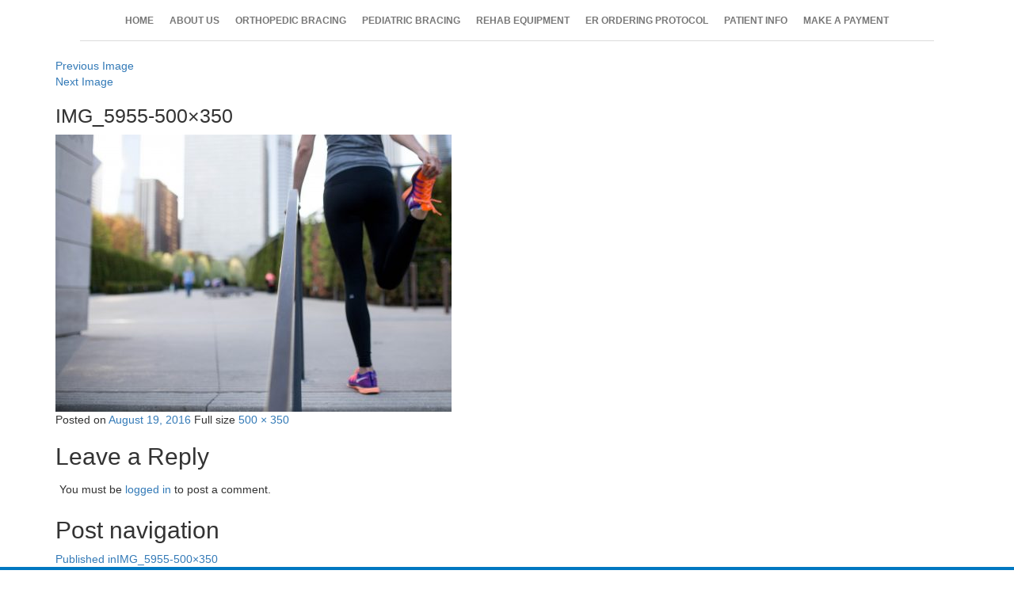

--- FILE ---
content_type: text/html; charset=UTF-8
request_url: https://bluegrassbracing.com/img_5955-500x350/
body_size: 5403
content:
<!DOCTYPE html>
<html dir="ltr" lang="en"
	prefix="og: https://ogp.me/ns#"  class="no-js">
<head>
	<meta charset="UTF-8">
	<meta name="viewport" content="width=device-width, initial-scale=1">
	<link rel="profile" href="http://gmpg.org/xfn/11">
		<link rel="icon"  type="image/png"  href="https://bluegrassbracing.com/wp-content/themes/bluegrassbracing/images/faviconiconfinal.png">
    	
        <link rel="stylesheet" type="text/css" href="https://bluegrassbracing.com/wp-content/themes/bluegrassbracing/css/style.css" />
    	
    	<link rel="stylesheet" type="text/css" href="https://bluegrassbracing.com/wp-content/themes/bluegrassbracing/css/bootstrap.css" />
    	
   
    	
   	 <link rel="stylesheet" type="text/css" href="https://bluegrassbracing.com/wp-content/themes/bluegrassbracing/css/bootstrap.min.css" />

   	 <script src="https://ajax.googleapis.com/ajax/libs/jquery/3.1.0/jquery.min.js"></script>
   	 <script src="https://bluegrassbracing.com/wp-content/themes/bluegrassbracing/js/bootstrap.min.js"></script>

   	 <script src="https://bluegrassbracing.com/wp-content/themes/bluegrassbracing/js/npm.js"></script>
	<script>(function(html){html.className = html.className.replace(/\bno-js\b/,'js')})(document.documentElement);</script>
<title>IMG_5955-500×350 | Bluegrass Bracing</title>

		<!-- All in One SEO 4.2.8 - aioseo.com -->
		<meta name="robots" content="max-image-preview:large" />
		<link rel="canonical" href="https://bluegrassbracing.com/img_5955-500x350/" />
		<meta name="generator" content="All in One SEO (AIOSEO) 4.2.8 " />
		<meta property="og:locale" content="en_US" />
		<meta property="og:site_name" content="Bluegrass Bracing | An Orthopedic Service Company" />
		<meta property="og:type" content="article" />
		<meta property="og:title" content="IMG_5955-500×350 | Bluegrass Bracing" />
		<meta property="og:url" content="https://bluegrassbracing.com/img_5955-500x350/" />
		<meta property="article:published_time" content="2016-08-19T17:15:34+00:00" />
		<meta property="article:modified_time" content="2016-08-19T17:15:34+00:00" />
		<meta name="twitter:card" content="summary" />
		<meta name="twitter:title" content="IMG_5955-500×350 | Bluegrass Bracing" />
		<script type="application/ld+json" class="aioseo-schema">
			{"@context":"https:\/\/schema.org","@graph":[{"@type":"BreadcrumbList","@id":"https:\/\/bluegrassbracing.com\/img_5955-500x350\/#breadcrumblist","itemListElement":[{"@type":"ListItem","@id":"https:\/\/bluegrassbracing.com\/#listItem","position":1,"item":{"@type":"WebPage","@id":"https:\/\/bluegrassbracing.com\/","name":"Home","description":"An Orthopedic Service Company","url":"https:\/\/bluegrassbracing.com\/"},"nextItem":"https:\/\/bluegrassbracing.com\/img_5955-500x350\/#listItem"},{"@type":"ListItem","@id":"https:\/\/bluegrassbracing.com\/img_5955-500x350\/#listItem","position":2,"item":{"@type":"WebPage","@id":"https:\/\/bluegrassbracing.com\/img_5955-500x350\/","name":"IMG_5955-500x350","url":"https:\/\/bluegrassbracing.com\/img_5955-500x350\/"},"previousItem":"https:\/\/bluegrassbracing.com\/#listItem"}]},{"@type":"ItemPage","@id":"https:\/\/bluegrassbracing.com\/img_5955-500x350\/#itempage","url":"https:\/\/bluegrassbracing.com\/img_5955-500x350\/","name":"IMG_5955-500\u00d7350 | Bluegrass Bracing","inLanguage":"en","isPartOf":{"@id":"https:\/\/bluegrassbracing.com\/#website"},"breadcrumb":{"@id":"https:\/\/bluegrassbracing.com\/img_5955-500x350\/#breadcrumblist"},"author":"https:\/\/bluegrassbracing.com\/author\/trifecta-admin\/#author","creator":"https:\/\/bluegrassbracing.com\/author\/trifecta-admin\/#author","datePublished":"2016-08-19T17:15:34-04:00","dateModified":"2016-08-19T17:15:34-04:00"},{"@type":"Organization","@id":"https:\/\/bluegrassbracing.com\/#organization","name":"Bluegrass Bracing","url":"https:\/\/bluegrassbracing.com\/"},{"@type":"WebSite","@id":"https:\/\/bluegrassbracing.com\/#website","url":"https:\/\/bluegrassbracing.com\/","name":"Bluegrass Bracing","description":"An Orthopedic Service Company","inLanguage":"en","publisher":{"@id":"https:\/\/bluegrassbracing.com\/#organization"}}]}
		</script>
		<!-- All in One SEO -->

<link rel='dns-prefetch' href='//fonts.googleapis.com' />
<link rel="alternate" type="application/rss+xml" title="Bluegrass Bracing &raquo; Feed" href="https://bluegrassbracing.com/feed/" />
<link rel="alternate" type="application/rss+xml" title="Bluegrass Bracing &raquo; Comments Feed" href="https://bluegrassbracing.com/comments/feed/" />
<link rel="alternate" type="application/rss+xml" title="Bluegrass Bracing &raquo; IMG_5955-500&#215;350 Comments Feed" href="https://bluegrassbracing.com/feed/?attachment_id=5210" />
<script type="text/javascript">
window._wpemojiSettings = {"baseUrl":"https:\/\/s.w.org\/images\/core\/emoji\/14.0.0\/72x72\/","ext":".png","svgUrl":"https:\/\/s.w.org\/images\/core\/emoji\/14.0.0\/svg\/","svgExt":".svg","source":{"concatemoji":"https:\/\/bluegrassbracing.com\/wp-includes\/js\/wp-emoji-release.min.js?ver=6.1.9"}};
/*! This file is auto-generated */
!function(e,a,t){var n,r,o,i=a.createElement("canvas"),p=i.getContext&&i.getContext("2d");function s(e,t){var a=String.fromCharCode,e=(p.clearRect(0,0,i.width,i.height),p.fillText(a.apply(this,e),0,0),i.toDataURL());return p.clearRect(0,0,i.width,i.height),p.fillText(a.apply(this,t),0,0),e===i.toDataURL()}function c(e){var t=a.createElement("script");t.src=e,t.defer=t.type="text/javascript",a.getElementsByTagName("head")[0].appendChild(t)}for(o=Array("flag","emoji"),t.supports={everything:!0,everythingExceptFlag:!0},r=0;r<o.length;r++)t.supports[o[r]]=function(e){if(p&&p.fillText)switch(p.textBaseline="top",p.font="600 32px Arial",e){case"flag":return s([127987,65039,8205,9895,65039],[127987,65039,8203,9895,65039])?!1:!s([55356,56826,55356,56819],[55356,56826,8203,55356,56819])&&!s([55356,57332,56128,56423,56128,56418,56128,56421,56128,56430,56128,56423,56128,56447],[55356,57332,8203,56128,56423,8203,56128,56418,8203,56128,56421,8203,56128,56430,8203,56128,56423,8203,56128,56447]);case"emoji":return!s([129777,127995,8205,129778,127999],[129777,127995,8203,129778,127999])}return!1}(o[r]),t.supports.everything=t.supports.everything&&t.supports[o[r]],"flag"!==o[r]&&(t.supports.everythingExceptFlag=t.supports.everythingExceptFlag&&t.supports[o[r]]);t.supports.everythingExceptFlag=t.supports.everythingExceptFlag&&!t.supports.flag,t.DOMReady=!1,t.readyCallback=function(){t.DOMReady=!0},t.supports.everything||(n=function(){t.readyCallback()},a.addEventListener?(a.addEventListener("DOMContentLoaded",n,!1),e.addEventListener("load",n,!1)):(e.attachEvent("onload",n),a.attachEvent("onreadystatechange",function(){"complete"===a.readyState&&t.readyCallback()})),(e=t.source||{}).concatemoji?c(e.concatemoji):e.wpemoji&&e.twemoji&&(c(e.twemoji),c(e.wpemoji)))}(window,document,window._wpemojiSettings);
</script>
<style type="text/css">
img.wp-smiley,
img.emoji {
	display: inline !important;
	border: none !important;
	box-shadow: none !important;
	height: 1em !important;
	width: 1em !important;
	margin: 0 0.07em !important;
	vertical-align: -0.1em !important;
	background: none !important;
	padding: 0 !important;
}
</style>
	<link rel='stylesheet' id='contact-form-7-css' href='https://bluegrassbracing.com/wp-content/plugins/contact-form-7/includes/css/styles.css?ver=5.7.1' type='text/css' media='all' />
<link rel='stylesheet' id='twentysixteen-fonts-css' href='https://fonts.googleapis.com/css?family=Merriweather%3A400%2C700%2C900%2C400italic%2C700italic%2C900italic%7CMontserrat%3A400%2C700%7CInconsolata%3A400&#038;subset=latin%2Clatin-ext' type='text/css' media='all' />
<link rel='stylesheet' id='genericons-css' href='https://bluegrassbracing.com/wp-content/themes/bluegrassbracing/genericons/genericons.css?ver=3.4.1' type='text/css' media='all' />
<link rel='stylesheet' id='twentysixteen-style-css' href='https://bluegrassbracing.com/wp-content/themes/bluegrassbracing/style.css?ver=6.1.9' type='text/css' media='all' />
<!--[if lt IE 10]>
<link rel='stylesheet' id='twentysixteen-ie-css' href='https://bluegrassbracing.com/wp-content/themes/bluegrassbracing/css/ie.css?ver=20160412' type='text/css' media='all' />
<![endif]-->
<!--[if lt IE 9]>
<link rel='stylesheet' id='twentysixteen-ie8-css' href='https://bluegrassbracing.com/wp-content/themes/bluegrassbracing/css/ie8.css?ver=20160412' type='text/css' media='all' />
<![endif]-->
<!--[if lt IE 8]>
<link rel='stylesheet' id='twentysixteen-ie7-css' href='https://bluegrassbracing.com/wp-content/themes/bluegrassbracing/css/ie7.css?ver=20160412' type='text/css' media='all' />
<![endif]-->
<!--[if lt IE 9]>
<script type='text/javascript' src='https://bluegrassbracing.com/wp-content/themes/bluegrassbracing/js/html5.js?ver=3.7.3' id='twentysixteen-html5-js'></script>
<![endif]-->
<script type='text/javascript' src='https://bluegrassbracing.com/wp-includes/js/jquery/jquery.min.js?ver=3.6.1' id='jquery-core-js'></script>
<script type='text/javascript' src='https://bluegrassbracing.com/wp-includes/js/jquery/jquery-migrate.min.js?ver=3.3.2' id='jquery-migrate-js'></script>
<script type='text/javascript' src='https://bluegrassbracing.com/wp-content/themes/bluegrassbracing/js/keyboard-image-navigation.js?ver=20160412' id='twentysixteen-keyboard-image-navigation-js'></script>
<link rel="https://api.w.org/" href="https://bluegrassbracing.com/wp-json/" /><link rel="alternate" type="application/json" href="https://bluegrassbracing.com/wp-json/wp/v2/media/5210" /><link rel="EditURI" type="application/rsd+xml" title="RSD" href="https://bluegrassbracing.com/xmlrpc.php?rsd" />
<link rel="wlwmanifest" type="application/wlwmanifest+xml" href="https://bluegrassbracing.com/wp-includes/wlwmanifest.xml" />
<meta name="generator" content="WordPress 6.1.9" />
<link rel='shortlink' href='https://bluegrassbracing.com/?p=5210' />
<link rel="alternate" type="application/json+oembed" href="https://bluegrassbracing.com/wp-json/oembed/1.0/embed?url=https%3A%2F%2Fbluegrassbracing.com%2Fimg_5955-500x350%2F" />
<link rel="alternate" type="text/xml+oembed" href="https://bluegrassbracing.com/wp-json/oembed/1.0/embed?url=https%3A%2F%2Fbluegrassbracing.com%2Fimg_5955-500x350%2F&#038;format=xml" />
<meta name="generator" content="Powered by Visual Composer - drag and drop page builder for WordPress."/>
<!--[if lte IE 9]><link rel="stylesheet" type="text/css" href="https://bluegrassbracing.com/wp-content/plugins/js_composer/assets/css/vc_lte_ie9.min.css" media="screen"><![endif]--><!--[if IE  8]><link rel="stylesheet" type="text/css" href="https://bluegrassbracing.com/wp-content/plugins/js_composer/assets/css/vc-ie8.min.css" media="screen"><![endif]-->		<style type="text/css" id="wp-custom-css">
			.logo img{
	height:200px;
}		</style>
		<noscript><style type="text/css"> .wpb_animate_when_almost_visible { opacity: 1; }</style></noscript>	<meta name="geo.region" content="US-KY" />
<meta name="geo.placename" content="Lexington" />
<meta name="geo.position" content="38.063641;-84.519663" />
<meta name="ICBM" content="38.063641, -84.519663" />
</head>

<body class="attachment attachment-template-default single single-attachment postid-5210 attachmentid-5210 attachment-jpeg no-sidebar wpb-js-composer js-comp-ver-4.11.2.1 vc_responsive">
<div class="container fixedheight">


<nav class="navbar navbar-default">
  <div class="container-fluid">
    <!-- Brand and toggle get grouped for better mobile display -->
    <div class="navbar-header">
      <button type="button" class="navbar-toggle collapsed" data-toggle="collapse" data-target="#bs-example-navbar-collapse-1" aria-expanded="false">
        <span class="sr-only">Toggle navigation</span>
        <span class="icon-bar"></span>
        <span class="icon-bar"></span>
        <span class="icon-bar"></span>
      </button>
     
    </div>

    <!-- Collect the nav links, forms, and other content for toggling -->
   <div class="collapse navbar-collapse" id="bs-example-navbar-collapse-1">
     <ul class="nav navbar-nav">
<li  class="dropdown">
<a class="dropdown-toggle"  role="button" aria-haspopup="true" aria-expanded="false" href="https://bluegrassbracing.com/">HOME</a>
</li>
<li  class="dropdown">
<a class="dropdown-toggle" data-toggle="dropdown" role="button" aria-haspopup="true" aria-expanded="false" href="#">ABOUT US</a>
<span id="2"></span><ul class="dropdown-menu" id="submenu2">
<li>
<a href="https://bluegrassbracing.com/about-us/mission-statement/" >Mission Statement</a>
</li>
<li>
<a href="https://bluegrassbracing.com/about-us/our-staff/" >Meet Our Team</a>
</li>
<li>
<a href="https://bluegrassbracing.com/about-us/our-facility/" >Our Facility</a>
</li>
<li>
<a href="https://bluegrassbracing.com/about-us/our-location/" >Our Location</a>
</li>
</ul>
</li>
<li  class="dropdown">
<a class="dropdown-toggle" data-toggle="dropdown" role="button" aria-haspopup="true" aria-expanded="false" href="https://bluegrassbracing.com/orthopedic-bracing/">ORTHOPEDIC BRACING</a>
<span id="7"></span><ul class="dropdown-menu" id="submenu7">
<li>
<a href="https://bluegrassbracing.com/orthopedic-bracing/brace-directory-2/" >Brace Directory</a>
</li>
<li>
<a href="https://bluegrassbracing.com/orthopedic-bracing/" >Orthopedic Bracing</a>
</li>
<li>
<a href="https://bluegrassbracing.com/orthopedic-bracing/orthopedic-bracing-services/" >Orthopedic Bracing Services</a>
</li>
<li>
<a href="https://bluegrassbracing.com/orthopedic-bracing/instructional-fitting/" >Instructional Fitting Videos</a>
</li>
</ul>
</li>
<li  class="dropdown">
<a class="dropdown-toggle" data-toggle="dropdown" role="button" aria-haspopup="true" aria-expanded="false" href="http://bluegrassbracing.com/pediatrics/bracing-services/">PEDIATRIC BRACING</a>
<span id="12"></span><ul class="dropdown-menu" id="submenu12">
<li>
<a href="https://bluegrassbracing.com/pediatrics/schedule-an-appointment/" >Schedule an Appointment</a>
</li>
<li>
<a href="http://bluegrassbracing.com/pediatrics/" >Pediatric Bracing Services</a>
</li>
<li>
<a href="https://bluegrassbracing.com/pediatrics/pediatric-brace-directory/" >Pediatric Brace Directory</a>
</li>
<li>
<a href="https://bluegrassbracing.com/pediatrics/informational-videos/" >Informational Videos</a>
</li>
<li>
<a href="https://bluegrassbracing.com/pediatrics/orthotics-recycling-program/" >Orthotics Recycling Program</a>
</li>
</ul>
</li>
<li  class="dropdown">
<a class="dropdown-toggle" data-toggle="dropdown" role="button" aria-haspopup="true" aria-expanded="false" href="https://bluegrassbracing.com/rehab-equipment/">REHAB EQUIPMENT</a>
<span id="18"></span><ul class="dropdown-menu" id="submenu18">
<li>
<a href="https://bluegrassbracing.com/rehab-equipment/game-ready-systems/" >Game Ready Systems</a>
</li>
<li>
<a href="https://bluegrassbracing.com/rehab-equipment/continuous-passive-motion-cpm-machines/" >Knee and Shoulder CPMs</a>
</li>
</ul>
</li>
<li  class="dropdown">
<a class="dropdown-toggle" data-toggle="dropdown" role="button" aria-haspopup="true" aria-expanded="false" href="https://bluegrassbracing.com/er-ordering-protocol/">ER ORDERING PROTOCOL</a>
</li>
<li  class="dropdown">
<a class="dropdown-toggle" data-toggle="dropdown" role="button" aria-haspopup="true" aria-expanded="false" href="https://bluegrassbracing.com/patient-info/">PATIENT INFO</a>
<span id="22"></span><ul class="dropdown-menu" id="submenu22">
<li>
<a href="https://bluegrassbracing.com/patient-info/does-insurance-pay-for-a-brace/" >Does Insurance Pay For a Brace?</a>
</li>
<li>
<a href="https://bluegrassbracing.com/patient-info/does-insurance-pay-for-rehab-equipment/" >Does Insurance Pay For Rehab Equipment?</a>
</li>
<li>
<a href="https://bluegrassbracing.com/patient-info/prescription-requirements-and-patient-forms/" >Prescription Requirements and Patient Forms</a>
</li>
<li>
<a href="https://bluegrassbracing.com/patient-info/accepted-insurances/" >Accepted Insurances</a>
</li>
</ul>
</li>
<li  class="dropdown">
<a class="dropdown-toggle" onclick='open_new_window("https://bluegrassbracing.hmebillpay.com/Account/Login/")' role="button" aria-haspopup="true" aria-expanded="false" href="javascript:;">MAKE A PAYMENT</a>
</ul>
     </div><!-- /.navbar-collapse -->
  </div><!-- /.container-fluid -->
</nav>

      
      

	<div id="primary" class="content-area">
		<main id="main" class="site-main" role="main">

			
				<article id="post-5210" class="post-5210 attachment type-attachment status-inherit hentry">

					<nav id="image-navigation" class="navigation image-navigation">
						<div class="nav-links">
							<div class="nav-previous"><a href='https://bluegrassbracing.com/img_5955-500x300/'>Previous Image</a></div>
							<div class="nav-next"><a href='https://bluegrassbracing.com/img_5958-1024x1024/'>Next Image</a></div>
						</div><!-- .nav-links -->
					</nav><!-- .image-navigation -->

					<header class="entry-header">
						<h1 class="entry-title">IMG_5955-500&#215;350</h1>					</header><!-- .entry-header -->

					<div class="entry-content">

						<div class="entry-attachment">
							<img width="500" height="350" src="https://bluegrassbracing.com/wp-content/uploads/2014/06/IMG_5955-500x350.jpg" class="attachment-large size-large" alt="" decoding="async" loading="lazy" srcset="https://bluegrassbracing.com/wp-content/uploads/2014/06/IMG_5955-500x350.jpg 500w, https://bluegrassbracing.com/wp-content/uploads/2014/06/IMG_5955-500x350-300x210.jpg 300w" sizes="(max-width: 500px) 85vw, 500px" />
							
						</div><!-- .entry-attachment -->

											</div><!-- .entry-content -->

					<footer class="entry-footer">
						<span class="posted-on"><span class="screen-reader-text">Posted on </span><a href="https://bluegrassbracing.com/img_5955-500x350/" rel="bookmark"><time class="entry-date published updated" datetime="2016-08-19T17:15:34-04:00">August 19, 2016</time></a></span>						<span class="full-size-link"><span class="screen-reader-text">Full size </span><a href="https://bluegrassbracing.com/wp-content/uploads/2014/06/IMG_5955-500x350.jpg">500 &times; 350</a></span>											</footer><!-- .entry-footer -->
				</article><!-- #post-## -->

				
<div id="comments" class="comments-area">

	
	
		<div id="respond" class="comment-respond">
		<h2 id="reply-title" class="comment-reply-title">Leave a Reply</h2><p class="must-log-in">You must be <a href="https://bluegrassbracing.com/wp-login.php?redirect_to=https%3A%2F%2Fbluegrassbracing.com%2Fimg_5955-500x350%2F">logged in</a> to post a comment.</p>	</div><!-- #respond -->
	
</div><!-- .comments-area -->

	<nav class="navigation post-navigation" aria-label="Posts">
		<h2 class="screen-reader-text">Post navigation</h2>
		<div class="nav-links"><div class="nav-previous"><a href="https://bluegrassbracing.com/img_5955-500x350/" rel="prev"><span class="meta-nav">Published in</span><span class="post-title">IMG_5955-500&#215;350</span></a></div></div>
	</nav>
		</main><!-- .site-main -->
	</div><!-- .content-area -->



</div>
    <footer>
        <div class="bg-primary">
            <div class="container ">
				<div class="">
                	<div class="col-md-12 paddingtop paddingbottom col-sm-offset-0 col-lg-12">
						<section id="text-2" class="widget widget_text">			<div class="textwidget"><div class="col-xs-12 col-md-3 col-sm-4 col-lg-3">
        <h4> &nbsp;Contact Us</h4>
        <p>Bluegrass Bracing, inc.
        <br />1389 West Main Street
        <br />Lexington, Kentucky 40508
         <br /><a class="button" href="http://bluegrassbracing.com/about-us/our-location/">Locate Us</a>
          </p>
</div>
<div class="col-xs-12 col-md-3 paddingtop-1 col-sm-4 col-lg-3">
  <p>Toll Free: 1-866-266-5500<br />Office: 1-859-266-5500<br />Fax: 1-859-266-5523</p>
</div>
<div class="col-xs-12 col-md-6 paddingtop-1 col-sm-4 col-lg-6">
   <div class="text-center"><img src="/wp-content/uploads/2016/07/footer-logos-combined.png" class="img-responsive" />
</div>
</div>
</div></div>
		</section>                	</div>
            	</div>
			</div>
        </div>


        <div class="bg-primary">
            <div class="container ">
				<div class="">
                	<div class="col-md-12 paddingbottom col-sm-offset-0 col-lg-12">
						<h3 style="text-align: center">Hospital and Physician Ordering Hotline: 1-859-351-5500</h3>
                	</div>
            	</div>
			</div>
        </div>




<div class="bg-secondary">
<div class="container">
<div class="col-xs-12 col-md-12 paddingtop-2" style="text-align: center; padding: 20px;">                  

<span><small>Copyright &copy; 2025 Bluegrass Bracing<br />All Rights Reserved</small></span>

</div>
</div>
</div>
    </footer>

<script type='text/javascript' src='https://bluegrassbracing.com/wp-content/plugins/contact-form-7/includes/swv/js/index.js?ver=5.7.1' id='swv-js'></script>
<script type='text/javascript' id='contact-form-7-js-extra'>
/* <![CDATA[ */
var wpcf7 = {"api":{"root":"https:\/\/bluegrassbracing.com\/wp-json\/","namespace":"contact-form-7\/v1"}};
/* ]]> */
</script>
<script type='text/javascript' src='https://bluegrassbracing.com/wp-content/plugins/contact-form-7/includes/js/index.js?ver=5.7.1' id='contact-form-7-js'></script>
<script type='text/javascript' src='https://bluegrassbracing.com/wp-content/themes/bluegrassbracing/js/skip-link-focus-fix.js?ver=20160412' id='twentysixteen-skip-link-focus-fix-js'></script>
<script type='text/javascript' id='twentysixteen-script-js-extra'>
/* <![CDATA[ */
var screenReaderText = {"expand":"expand child menu","collapse":"collapse child menu"};
/* ]]> */
</script>
<script type='text/javascript' src='https://bluegrassbracing.com/wp-content/themes/bluegrassbracing/js/functions.js?ver=20160412' id='twentysixteen-script-js'></script>
<script>
function open_new_window(pass_url){
    w = '1024';
    h = '700';
    var left = (screen.width/2)-(w/2);
    var top = (screen.height/2)-(h/2);
    return window.open(pass_url, pass_url, 'toolbar=no, location=no, directories=no, status=no, menubar=no, scrollbars=no, resizable=no, copyhistory=no, width='+w+', height='+h+', top='+top+', left='+left);
}
//$('.nav').find('li:last-child').find('a').attr('target','_blank');
</script>
</body>
</html>


--- FILE ---
content_type: text/css
request_url: https://bluegrassbracing.com/wp-content/themes/bluegrassbracing/css/style.css
body_size: 695
content:
/* CSS Document */



#navbar-nav li:hover .submenu
{
	display:block; 
}


li a, .dropbtn {
    display: inline-block;
    color: white;
    text-align: center;
    padding: 14px 16px;
    text-decoration: none;
}

li a:hover, .dropdown:hover .dropbtn {
    background-color: #e2e2e2;
	
}

li.dropdown {
    display: inline-block;
}

.dropdown-content {
    display: none;
    position: absolute;
    background-color: #f9f9f9;
    min-width: 170px;
	max-width:auto;
    box-shadow: 0px 8px 16px 0px rgba(0,0,0,0.2);
    z-index:99999;
}

.dropdown-content a {
    color: black;
    padding: 12px 16px;
    text-decoration: none;
    display: block;
    text-align: left;
	position:relative;
}


.dropdown-content a:hover {background-color: #f1f1f1}

.dropdown:hover .dropdown-content {
    display: block;
	position:fixed;
}




/*
.submenu li a {
  color: #787878 !important;
  display: block;
}

.dropdown-content ul .submenu {
  background: #fff none repeat scroll 0 0 !important;
  display: none;
  left: 0;
  padding: 5px 0;
  position: absolute;
  right: 0;
  top: 31px;
  width: 100%;
  z-index: 9;
}

.submenu li {
  padding: 0 !important;
  float: none !important;
}
.submenu li a {
  color: #787878 !important;
  display: block;
  padding: 5px;
}

.submenu li a:hover {
  color: #fff !important;
}



.submenu li a {
  color: #fff !important;
  display: block;
}


.submenu li:hover{border-radius:0 !important;}

.submenu li{margin-right:0 !important;}
img {max-width: 100%;}


.submenu
{
	display:none;
}
.submenu li a
{
	display:block; 
}

.container-fluid ul .submenu {
  background: #7d808b none repeat scroll 0 0 !important;
  display: none;
  left: 0;
  padding: 5px 0;
  position: absolute;
  right: 0;
  top: 31px;
  width: 100%;
  z-index: 9;
}

.container-fluid ul li {
  color: rgb(240, 250, 253);
  margin-right: 5px;
  padding: 5px 7px;
  position: relative;
}
.container-fluid ul li:hover {
  background-color: rgb(35, 183, 229);
  border-radius: 5px;
  color: rgb(255, 255, 255);
}
.container-fluid ul li:hover .submenu {
  display: block;
}

.container-fluid ul li:hover a
{
color:#fff;
}
*/


.navbar-nav ul
{
list-style-type:none;
margin-left:0px;
padding-left:0px;
}
.navbar-nav ul li a
{

text-decoration:none;
}

.navbar-nav ul li a:hover
{
text-decoration:none;
}




@media screen and (max-width: 360px) 
{

.dropdown:hover .dropdown-content {
    position:static;
   
}
.nav > li {width:100%}
}

#navbar-nav li ul {
/* color: #fbfbfb; */
background: rgb(35,183,229); 

}


@media (min-width: 320px) 
{
    

   .dropdown-content
   {
     position: relative  ;
   }
   li.dropdown 
   {
      display: block ;
   }  
 
}
@media (max-width: 360px) 
{
  
 .page-header h2
   {
     font-size: 16px;

   }
}
@media (max-width: 320px) 
{
  
 .page-header h2
   {
     font-size: 14px;

   }
}


.page h1{color:#0478c3;}


@media screen and (min-width: 768px)
{
     .navbar-default li.dropdown:hover .dropdown-menu 
     {
       display: block;
     }
     .navbar-nav 
     {
        float: none;
        text-align: center;
        width: 100%;
        margin-left: 0;
     }
     .navbar-nav > li 
     {
        display: inline-flex;
        float: none;
        text-align: center;
     }
}


.post-4567 .entry-title{display:none !important;}

--- FILE ---
content_type: text/css
request_url: https://bluegrassbracing.com/wp-content/themes/bluegrassbracing/style.css?ver=6.1.9
body_size: 948
content:
/*
Theme Name: Bluegrassbracing
Theme URI: https://wordpress.org/themes/twentysixteen/
Author: the WordPress team
Author URI: https://wordpress.org/
Description: Twenty Sixteen is a modernized take on an ever-popular WordPress layout — the horizontal masthead with an optional right sidebar that works perfectly for blogs and websites. It has custom color options with beautiful default color schemes, a harmonious fluid grid using a mobile-first approach, and impeccable polish in every detail. Twenty Sixteen will make your WordPress look beautiful everywhere.
Version: 1.2
License: GNU General Public License v2 or later
License URI: http://www.gnu.org/licenses/gpl-2.0.html
Tags: black, blue, gray, red, white, yellow, dark, light, one-column, two-columns, right-sidebar, fixed-layout, responsive-layout, accessibility-ready, custom-background, custom-colors, custom-header, custom-menu, editor-style, featured-images, flexible-header, microformats, post-formats, rtl-language-support, sticky-post, threaded-comments, translation-ready
Text Domain: twentysixteen

This theme, like WordPress, is licensed under the GPL.
Use it to make something cool, have fun, and share what you've learned with others.
*/

.navbar-nav>li{display:inline-block; width:auto;}
.navbar-default .navbar-nav>li>a {font-size:12px;}


.aligncenter {text-align:center; padding:0; margin:0 auto; display:block;}
.alignright {float:right; padding:0 0 15px 15px;}
.alignleft {float:left; margin:0 15px 15px 0px;}

body.page-id-4576 .text-justify {text-align:left;}
body.page-id-4576 h3 {margin-top:0;}
body.page-id-4576 .text-justify img {border:2px solid #ccc;}


body.page-id-4623 h2 {margin-bottom:35px;}

body.page-id-4623 .h2, body.page-id-4623 h2, body.page-id-5635 .h2, body.page-id-5635 h2 {font-size:16px!important;}
body.page-id-4623 .vc_single_image-img, body.page-id-4490 .vc_single_image-img, body.page-id-5635 .vc_single_image-img {border:2px solid #dedede;}
.col-xs-offset-1 {margin-left:0%;}
.h1, h1 {font-size:25px;}

.navbar-nav ul li a {
text-align:left;
}

a.button {color: #0078c1;background-color: #f2f2f2;padding: 10px;border-radius: 2px;margin: 10px 0;display: block;text-align: center; text-transform:uppercase;}
body.page-id-5511 .wpb_wrapper a.button {width:45%; padding:25px; margin:10px auto;}



#secondary h2 {font-size: 25px; color: #0478c3;}
#secondary hr {border-top: 1px solid #666;} 
#secondary {font-size: 16px;}

footer .paddingtop {padding-top: 30px;}

.wpb_single_image h2 {margin-top: 5px!important;}





@media screen and (max-width: 992px)
{
	.alignleft, .alignright {float: none; margin:0 auto 15px auto; display:block; padding: 0; max-width:100%;}
	.h2, h2 {font-size: 24px;}
	.h3, h3 {font-size: 18px;}
	.paddingtop-1 {padding-top: 0;}
	.wpb_single_image h2 {margin-top: 5px;}
}